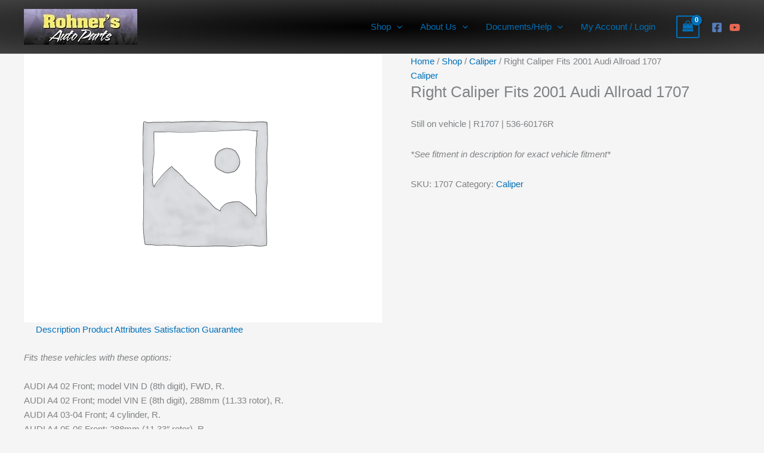

--- FILE ---
content_type: text/css; charset=utf-8
request_url: https://rohnersautoparts.com/wp-content/cache/background-css/1/rohnersautoparts.com/wp-content/cache/min/1/wp-content/plugins/annasta-woocommerce-product-filters/styles/awf.css?ver=1768469639&wpr_t=1768654276
body_size: 7187
content:
.awf-clearfix::before,.awf-clearfix::after{content:" ";display:table}.awf-clearfix::after{clear:both}@keyframes awf-ripples{0%{opacity:0;-webkit-transform:scale(0);transform:scale(0)}5%{opacity:0;-webkit-transform:scale(0);transform:scale(0)}10%{opacity:1;-webkit-transform:scale(0);transform:scale(0)}100%{opacity:0;-webkit-transform:scale(1);transform:scale(1)}}.awf-preset-wrapper{margin:0;padding:0;line-height:1.6em;color:#555;font-family:inherit;font-size:1em;font-weight:400;text-transform:none;white-space:normal}.awf-loading-ajax .awf-preset-wrapper{pointer-events:none;opacity:.5}.awf-preset-wrapper input[type=text]::placeholder{color:#616161}.awf-preset-title{margin:0 0 15px 0;padding:0;text-align:left;font-size:1.5em;font-weight:500}.awf-active-badges-container{margin:0 0 15px 0;padding:0;line-height:0;font-size:.9em}.awf-active-badge{display:flex;flex-direction:row-reverse;justify-content:space-between;align-items:baseline;margin:0;padding:0;line-height:1.5em;font-size:inherit;overflow:hidden;cursor:pointer;transition:color 0.6s ease,opacity 1s ease}.awf-active-badges-container#awf-title-badges .awf-active-badge,.awf-active-badges-container.awf-extra-badges .awf-active-badge{display:inline-flex;justify-content:flex-start;margin-right:5px}.awf-active-badge i{margin:0;padding:0 5px;line-height:inherit;color:inherit;font-size:.8em;opacity:.7}.awf-active-badge:hover i{opacity:1}.awf-reset-btn-container{margin-bottom:15px;text-align:center}button.awf-reset-btn{width:auto;transition:color 0.6s ease}.awf-reset-active-container{margin-bottom:10px;padding-top:5px;padding-bottom:5px;text-align:center;font-size:12px;font-weight:600;opacity:.8;cursor:pointer;transition:opacity 0.4s ease}.awf-reset-active-container:hover{opacity:1}.awf-preset-description{margin:0 0 15px 0;padding:0;text-align:left;font-size:.8em;font-weight:200}.awf-filter-wrapper{margin:0 0 20px 0}.awf-filter-wrapper .awf-hidden{display:none}.awf-filter-wrapper.awf-hierarchical-sbs.awf-hierarchical-sbs-disabled:not(.awf-hierarchical-sbs-root){pointer-events:none;opacity:.5}.awf-filter-wrapper.awf-hierarchical-sbs:not(.awf-hierarchical-sbs-root) .awf-filters-container .awf-children-container{display:none}.awf-filter-wrapper.awf-hierarchical-sbs .awf-filters-container .awf-children-container.awf-hierarchical-sbs-enabled{display:inherit}.awf-submit-btn-container button.awf-apply-filter-btn{margin-top:10px}.awf-filter-title-container{display:flex;flex-wrap:nowrap;margin:0 0 10px 0;padding:0;font-size:1.2em;font-weight:300;cursor:pointer}.awf-filter-title{flex-grow:1;margin:0;padding:0;overflow:hidden}.awf-collapsible .awf-filter-title,.awf-dropdown .awf-filter-title{padding-right:22px}.awf-terms-search-container{position:relative;margin:0 0 10px}input[type='text'].awf-terms-search{margin:0;padding:10px 5px;width:100%;line-height:14px;text-align:center;font-size:14px;background-color:#fbfbfb;border:1px solid #ebebeb}.awf-terms-search:focus{background-color:#f8f8f8}.awf-terms-search-container button.awf-clear-terms-search-btn{position:absolute;padding:0 10px 0 5px;margin:0;top:0;right:0;line-height:40px;font-size:14px;background:none;border:none;cursor:pointer;opacity:.75}.awf-terms-search-container button.awf-clear-terms-search-btn:hover{opacity:1}.awf-filter-wrapper.awf-collapsible{outline:none}.awf-collapse-btn{position:relative}.awf-collapse-btn::before{content:"\f078";position:absolute;top:-1px;right:2px;width:20px;line-height:inherit;text-align:center;color:inherit;font-family:'AWF FA','Font Awesome 5 Free';font-size:12px;font-weight:900;background:none;transform:rotate(0deg);transform:scaleY(-1);transition:transform 250ms ease-out,rotate 1s ease-out;cursor:pointer;opacity:.7}.awf-collapsible .awf-filter-title-container:hover .awf-collapse-btn::before,.awf-dropdown .awf-filter-title-container:hover .awf-collapse-btn::before{opacity:1}.awf-collapsed .awf-collapse-btn::before{top:0;transform:scaleY(1)}.awf-dropdown{position:relative;outline:none}.awf-dropdown .awf-filter-title-container{margin-bottom:0;padding-left:8px;height:38px;max-height:38px;line-height:36px;border:1px solid #d1d1d1}.awf-dropdown .awf-filter-title-container:hover{box-shadow:inset 0 5px 15px -5px rgba(0,0,0,.02)}.awf-dropdown .awf-filter-title{border:none}.awf-dropdown.awf-single .awf-collapse-btn,.awf-dropdown.awf-range .awf-collapse-btn{position:relative;z-index:1}.awf-dropdown>.awf-active-badges-container{display:none}.awf-preset-wrapper.awf-form .awf-dropdown.awf-button-filter .awf-filters-container{padding-top:50px;padding-bottom:10px}.awf-dropdown.awf-button-filter .awf-filters-container:not(.awf-style-range-slider),.awf-dropdown.awf-thl .awf-filters-container{padding-bottom:50px}.awf-dropdown.awf-button-filter.awf-thl .awf-filters-container:not(.awf-style-range-slider){padding-bottom:90px}.awf-dropdown.awf-button-filter .awf-submit-btn-container{position:absolute;display:flex;justify-content:flex-end;align-items:center;top:42px;left:1px;right:1px;height:50px;max-height:50px;width:auto;text-align:right;background:#fff;z-index:4;overflow:hidden}.awf-dropdown.awf-button-filter .awf-submit-btn{position:absolute;top:45px;left:10px;width:calc(100% - 20px);z-index:4}.awf-dropdown.awf-thl .awf-thl-container{position:absolute;top:70px;left:1px;right:1px;padding-top:5px;width:auto;text-align:right;background:rgb(255,255,255);background:linear-gradient(0deg,rgba(255,255,255,1) 0%,rgba(255,255,255,1) 80%,rgba(255,255,255,0) 100%);z-index:4;overflow:hidden}.awf-dropdown.awf-button-filter.awf-hl:not(.awf-thl) .awf-submit-btn-container{right:inherit;width:calc(100% - 25px)}.awf-dropdown.awf-thl.awf-collapsed .awf-thl-container,.awf-collapsible.awf-thl.awf-collapsed .awf-thl-container,.awf-dropdown.awf-button-filter.awf-collapsed .awf-submit-btn-container,.awf-collapsible.awf-button-filter.awf-collapsed .awf-submit-btn-container,.awf-dropdown.awf-button-filter.awf-collapsed .awf-submit-btn,.awf-collapsible.awf-button-filter.awf-collapsed .awf-submit-btn{display:none}.awf-dropdown.awf-button-filter .awf-submit-btn-container button.awf-apply-filter-btn{margin:0 5px}.awf-dropdown .awf-filters-container{position:absolute;top:38px;right:0;left:0;width:100%;padding:10px 10px 5px;box-sizing:border-box;background:#fff;border:1px solid #ccc;border-top-style:none;box-shadow:0 1px 2px 0 rgba(0,0,0,.1);overflow-x:hidden;z-index:3}.awf-filter-wrapper.awf-collapsed .awf-filters-container,.awf-filter-wrapper.awf-collapsed .awf-reset-active-container,.awf-filter-wrapper.awf-collapsed .awf-active-badges-container{height:0;visibility:hidden;overflow:hidden}.awf-filter-wrapper.awf-collapsed .awf-filters-container .awf-filter-container.awf-range-slider-container,.awf-filter-wrapper.awf-collapsed .awf-taxonomy-range-slider-container{margin-top:0;margin-bottom:0;height:0}.awf-filter-wrapper .awf-filters-container.awf-style-range-slider:not(.awf-scrollbars-on),.awf-filter-wrapper .awf-filters-container.awf-filters-s:not(.awf-scrollbars-on){overflow:visible}.awf-filters-container ul{margin:0;padding:0;list-style:none}.awf-filters-container>ul{margin-left:0}.awf-filters-container ul.awf-children-container{margin-left:15px}.awf-filters-container.awf-hierarchical-level-2>ul>ul.awf-children-container,.awf-filters-container.awf-hierarchical-level-3>ul>ul.awf-children-container,.awf-filters-container.awf-hierarchical-level-4>ul>ul.awf-children-container,.awf-filters-container.awf-hierarchical-level-5>ul>ul.awf-children-container{margin-left:0}.awf-filters-container.awf-pretty-scrollbars>ul{margin-right:18px}.awf-filters-container ul li{list-style:none}.awf-collapsible-children .awf-parent-container{position:relative}.awf-collapsible-children .awf-parent-container:hover{background:#fbfbfb}.awf-collapsible-children .awf-parent-container::after{content:"\f107";position:absolute;top:-1px;right:0;margin:0;padding:0 5px 0 0;line-height:inherit;color:inherit;font-family:'AWF FA','Font Awesome 5 Free';font-size:12px;font-weight:900;transform:scaleY(-1);transition:transform 250ms ease-out;cursor:pointer;opacity:.7}.awf-collapsible-children .awf-parent-container:hover::after{opacity:1}.awf-collapsible-children .awf-parent-container.awf-collapsed-on::after{top:0;transform:scaleY(1)}.awf-collapsible-children .awf-parent-container.awf-hide-collapse-button::after{opacity:0}.awf-collapsible-children .awf-filter-container.awf-parent-container label{padding-right:20px}.awf-children-container.awf-collapsed{display:none}li.awf-filter-container{margin:0;padding:0}.awf-style-checkboxes .awf-filter-container,.awf-style-radios .awf-filter-container{white-space:nowrap}.awf-filter-container.awf-empty-css.awf-empty{opacity:.6}.awf-filter-container>*,.awf-filter-container>a>*{display:inline-block;vertical-align:middle}.awf-filter-container .awf-filter{cursor:pointer;white-space:nowrap}.awf-filter-container input[type='checkbox'].awf-filter,.awf-filter-container input[type='radio'].awf-filter{margin:0 5px 0 0}.awf-filter-container input[type='checkbox']+label,.awf-filter-container input[type='radio']+label{display:inline-flex;align-items:flex-start;margin:0;padding:0}.awf-filter-container label{display:inline-flex;margin:0;padding:0;align-items:center;line-height:inherit;justify-content:flex-start;color:inherit;font-size:inherit;font-weight:inherit;white-space:normal;cursor:pointer;transition:color 0.6s ease}.awf-filter-container label:hover{color:#000}.awf-filter-container>a:focus{outline:1px dotted #96588a;outline-offset:-1px}.awf-filter-wrapper.awf-hide-empty-filter{display:none;opacity:0}.awf-filter-wrapper.awf-hide-empty-filter.awf-hide-empty-filter-on{opacity:1;animation:fade_in 1s;transition:opacity 0.4s ease 1s}.awf-filter-wrapper.awf-hide-empty-filter.awf-hide-empty-filter-on:not(.awf-empty-filter-hidden){display:block}@keyframes fade_in{from{opacity:0}to{opacity:1}}.awf-filter-container.awf-empty-disabled.awf-empty>.awf-filter,.awf-filter-container.awf-empty-disabled.awf-empty>label,.awf-filter-container.awf-empty-disabled.awf-empty>a,.awf-filter-container.awf-empty-disabled.awf-empty>a>*{cursor:default}.awf-filter-container.awf-empty-disabled.awf-empty label{opacity:.6}.awf-filter-container.awf-empty-disabled.awf-empty>a:hover,.awf-filter-container.awf-empty-disabled.awf-empty>label:hover{color:inherit}.awf-filter-container.awf-empty-hidden.awf-empty{display:none}.awf-filter-container.awf-empty-hidden.awf-empty.awf-active.awf-unhide-active:not(.awf-hidden){display:inherit}.awf-filter-wrapper.awf-af .awf-filter-container.awf-hidden-af{display:none}.awf-luf-btn{cursor:pointer}.awf-luf-btn i{margin:0 5px 0 -.75em;transform:scale(-1,1)}.awf-filter-wrapper.awf-af ul.awf-af-adjusted-margin .awf-luf-btn i{margin-left:0}.awf-filter-wrapper.awf-af ul.awf-af-adjusted-margin{margin-left:0!important}.awf-hierarchical-level-2>ul>ul>.awf-luf-btn,.awf-hierarchical-level-3>ul>ul>ul>.awf-luf-btn,.awf-hierarchical-level-4>ul>ul>ul>ul>.awf-luf-btn,.awf-hierarchical-level-5>ul>ul>ul>ul>ul>.awf-luf-btn{display:none}.awf-filter-container.awf-product-search-container{position:relative;line-height:45px;vertical-align:baseline;color:#555;font-size:14px}.awf-filter-container.awf-product-search-container::before{content:"\f002";position:absolute;top:0;left:15px;line-height:inherit;vertical-align:inherit;font-family:'AWF FA','Font Awesome 5 Free';font-size:1.1em;font-weight:900;-webkit-font-smoothing:antialiased;-moz-osx-font-smoothing:grayscale}.awf-filter-container.awf-product-search-container input[type="search"]::-webkit-search-cancel-button{-webkit-appearance:none;opacity:0}.awf-filter-container.awf-product-search-container button.awf-clear-search-btn{position:absolute;padding:0 10px 0 5px;margin:0;top:0;right:0;height:auto;line-height:inherit;vertical-align:inherit;color:#555;font-size:1.1em;background:none;border:none;box-shadow:none;cursor:pointer;opacity:.75}.awf-filter-container.awf-product-search-container button.awf-clear-search-btn:hover{opacity:1}.awf-filter-container.awf-product-search-container .awf-filter{display:block;width:100%;height:45px;line-height:inherit;padding:0 10px 0 45px;font-size:inherit;box-sizing:border-box;cursor:default;white-space:normal}.awf-filter-container.awf-product-search-container label{margin:0;padding:0;height:0;max-height:0;width:0;max-width:0;line-height:0;border:none;box-shadow:none;cursor:default;white-space:normal}.awf-filter-container.awf-product-search-container .awf-product-search-autocomplete-container{--awf-ac-base-color:#666666;display:block;position:absolute;top:100%;left:0;width:100%;padding:0;color:var(--awf-ac-base-color);font-size:12px;background:#fff;border:1px solid #eee;z-index:10}.awf-filter-container.awf-product-search-container .awf-product-search-autocomplete-container a{color:var(--awf-ac-base-color)}.awf-filter-container.awf-product-search-container.awf-autocomplete-searching::before{content:"\f110";display:inline-block;font-weight:900;font-style:normal;font-variant:normal;-webkit-animation:fa-spin 0.75s linear infinite;animation:fa-spin 0.75s linear infinite}.awf-filter-container.awf-product-search-container .awf-product-search-autocomplete-container.awf-collapsed{display:none}.awf-filter-container.awf-product-search-container .awf-product-search-autocomplete-container.on{display:block}.awf-filter-container.awf-product-search-container .awf-product-search-autocomplete-container .awf-s-autocomplete-view-all-container{margin:0;padding:10px 5px;text-align:center;border-bottom:1px solid #eee}.awf-filter-container.awf-product-search-container .awf-product-search-autocomplete-container .awf-s-autocomplete-view-all-container a{line-height:1.5;font-size:1em;font-weight:600;text-decoration:none}.awf-filter-container.awf-product-search-container .awf-product-search-autocomplete-container .awf-s-autocomplete-view-all-container a:hover{text-decoration:underline}.awf-filter-container.awf-product-search-container .awf-product-search-autocomplete-container .awf-s-autocomplete-view-all-container .awf-ac-total-results::before{content:'['}.awf-filter-container.awf-product-search-container .awf-product-search-autocomplete-container .awf-s-autocomplete-view-all-container .awf-ac-total-results::after{content:']'}.awf-filter-container.awf-product-search-container .awf-ac-taxonomies-wrapper{display:flex;flex-direction:row;flex-wrap:wrap;gap:20px}.awf-filter-container.awf-product-search-container .awf-ac-taxonomy-header{display:block;margin:15px 0;line-height:1.25;font-size:1.25em}.awf-filter-container.awf-product-search-container .awf-ac-taxonomy-container{flex:1 1 0%;padding:10px}.awf-filter-container.awf-product-search-container .awf-ac-taxonomy-term>a{display:block;margin-bottom:10px;line-height:1.2;font-size:1em;font-weight:500;text-decoration:none}.awf-filter-container.awf-product-search-container .awf-ac-taxonomy-term>a:hover{text-decoration:underline}.awf-filter-container.awf-product-search-container .awf-ac-products-header{display:block;margin:10px 0;padding:0 10px;line-height:1.25;font-size:1.25em}.awf-filter-container.awf-product-search-container .awf-ac-products-container{padding:10px;border-bottom:1px solid #eee}.awf-filter-container.awf-product-search-container .awf-ac-products-container>li{list-style:none}.awf-filter-container.awf-product-search-container .awf-ac-products-container>li:hover{background:#f8f8f8}.awf-filter-container.awf-product-search-container .awf-ac-products-container a.woocommerce-LoopProduct-link.woocommerce-loop-product__link{display:flex;flex-wrap:wrap;align-items:center;justify-content:space-between;min-height:35px;margin-bottom:5px}.awf-filter-container.awf-product-search-container .awf-ac-products-container a>img,.awf-filter-container.awf-product-search-container .awf-ac-products-container a.woocommerce-LoopProduct-link.woocommerce-loop-product__link img.attachment-woocommerce_thumbnail{width:25%;max-width:50px;height:auto;padding:5px}.awf-filter-container.awf-product-search-container .awf-ac-products-container a.woocommerce-LoopProduct-link.woocommerce-loop-product__link h2.woocommerce-loop-product__title{margin:0;padding:5px;width:50%;line-height:1.1;color:inherit;font-size:1.2em;font-weight:500;opacity:.85}.awf-filter-container.awf-product-search-container .awf-ac-products-container a.woocommerce-LoopProduct-link.woocommerce-loop-product__link:hover h2.woocommerce-loop-product__title{opacity:1}.awf-filter-container.awf-product-search-container .awf-ac-products-container a.woocommerce-LoopProduct-link.woocommerce-loop-product__link span.price{display:inline-flex;flex-wrap:wrap;justify-content:center;width:25%;padding:5px;line-height:1.1;font-size:.9em;font-weight:500}.awf-style-icons label::before,.awf-style-custom-terms label::before{margin:0 5px 0 1px;padding:0;color:inherit;font-family:'AWF FA','Font Awesome 5 Free';font-size:.9em;font-weight:400;font-style:normal;text-transform:none}.awf-style-custom-terms .awf-filter-container:hover label::before{color:#000}.awf-style-custom-terms .awf-filter-container.awf-active label::before{color:#d33333}.awf-filters-container.awf-style-images li.awf-filter-container,.awf-filters-container.awf-style-colours li.awf-filter-container{margin:0 0 10px 0;align-items:center;border:none}.awf-style-colours .awf-filter-container a:focus,.awf-style-images a:focus{outline:none!important}.awf-style-colours .awf-filter-container input[type='checkbox']+label,.awf-style-colours .awf-filter-container input[type='radio']+label,.awf-style-images .awf-filter-container input[type='checkbox']+label,.awf-style-images .awf-filter-container input[type='radio']+label{position:relative;min-height:40px;padding:0 0 0 50px}.awf-style-images .awf-filter-container label::before,.awf-style-colours .awf-filter-container label::before{content:"";position:absolute;left:0;top:0;width:40px;height:40px;border:1px solid #ccc;box-shadow:inset 0 0 0 1px rgba(0,0,0,.02);box-sizing:content-box}.awf-style-images .awf-filter-container:not(.awf-hover-off) label:hover::before,.awf-style-colours .awf-filter-container:not(.awf-hover-off) label:hover::before{border:none;box-shadow:none}.awf-style-images .awf-filter-container.awf-active label::before,.awf-style-colours .awf-filter-container.awf-active label::before,.awf-style-images .awf-filter-container.awf-active:not(.awf-hover-off) label:hover::before,.awf-style-colours .awf-filter-container.awf-active:not(.awf-hover-off) label:hover::before{border:1px solid #999;box-shadow:inset 0 0 0 1px rgba(0,0,0,.5)}.awf-style-images a:focus label::before,.awf-style-images .awf-filter-container.awf-active a:focus label::before,.awf-style-colours a:focus label::before,.awf-style-colours .awf-filter-container.awf-active a:focus label::before{border:1px solid #999;box-shadow:none}.awf-style-images .awf-filter-container label::after,.awf-style-colours .awf-filter-container label::after{content:"";position:absolute;left:4px;top:4px;width:34px;height:34px;border:1px solid #f1f1f1;box-sizing:border-box;opacity:.9}.awf-style-images .awf-filter-container label::after{background-position:left top;background-size:cover;background-image:none;background-repeat:no-repeat}.awf-style-images .awf-filter-container:not(.awf-hover-off) label:hover::after,.awf-style-colours .awf-filter-container:not(.awf-hover-off) label:hover::after{top:2px;left:2px;width:38px;height:38px;opacity:1}.awf-style-images .awf-filter-container.awf-active label::after,.awf-style-colours .awf-filter-container.awf-active label::after{opacity:1}.awf-style-images .awf-filter-container.awf-active:not(.awf-hover-off) label:hover::after,.awf-style-colours .awf-filter-container.awf-active:not(.awf-hover-off) label:hover::after{opacity:.8}.awf-style-images .awf-filter-container .awf-count-wo-label .awf-filter-count,.awf-style-colours .awf-filter-container .awf-count-wo-label .awf-filter-count{position:absolute;right:7px;bottom:-2px;margin:0;padding:0 3px;line-height:12px;text-transform:none;color:#999;font-size:10px;font-style:normal;background:#fff;border:1px solid #ddd;z-index:1;opacity:.9}.awf-filters-container.awf-style-tags li.awf-filter-container{margin:0 0 10px 0;padding:0;line-height:40px;text-align:center;background:none;border:2px solid #ccc;border-radius:3px}.awf-filters-container.awf-style-tags li.awf-filter-container:not(.awf-hover-off):hover{background:#F8F8F8;border-color:#999}.awf-filters-container.awf-style-tags li.awf-filter-container.awf-empty.awf-empty-disabled:hover:not(.awf-active){background:none;border-color:#ccc}.awf-filters-container.awf-style-tags li.awf-filter-container.awf-active{background:#F8F8F8;border-color:#777}.awf-filters-container.awf-style-tags li.awf-filter-container.awf-active:not(.awf-hover-off):hover{border-color:#ccc}.awf-style-tags ul ul{margin:0}.awf-style-tags .awf-filter-container a{width:100%}.awf-style-tags input[type=checkbox]+label,.awf-style-tags input[type=radio]+label{margin:0;padding-left:5px;padding-right:5px}.awf-style-tags .awf-filter-container label{width:100%;line-height:45px;justify-content:center;color:#999;font-size:.8em;font-weight:400;font-style:normal}.awf-style-tags .awf-filter-container label:hover{color:#999}.awf-style-tags .awf-filter-container label .awf-filter-count{vertical-align:top}.awf-style-labels .awf-filter-container.awf-active label{font-weight:700}.awf-filter-container .awf-filter-count{margin:0 5px;padding:0;font-size:.7em;opacity:.9}.awf-filter-container>a>.awf-filter-count{margin-top:-.1em}.awf-filter-container .awf-filter-count::before{content:"("}.awf-filter-container .awf-filter-count::after{content:")"}.awf-filter-container .awf-count-wo-label .awf-filter-count::before{content:""}.awf-filter-container .awf-count-wo-label .awf-filter-count::after{content:""}.awf-interactive-slider-tooltips-container{display:flex;margin:25px 0 -35px 0;justify-content:space-between}.awf-interactive-slider-tooltips-container input[type=text]{width:100px;padding:5px;text-align:center;color:#333;white-space:nowrap;background:rgba(255,255,255,1);border:1px solid #D9D9D9;box-shadow:none;border-radius:3px}.awf-filters-container .awf-filter-container.awf-range-slider-container,.awf-filters-container .awf-taxonomy-range-slider-container{position:relative;margin:70px 1.5em 70px 1.5em;padding:0;line-height:25px;font-size:15px}.awf-filters-container .awf-filter-container.awf-range-slider-container[data-tooltips="none"],.awf-filters-container .awf-filter-container.awf-range-slider-container[data-tooltips="below"],.awf-filters-container .awf-taxonomy-range-slider-container{margin-top:40px}.awf-slider-tooltips-below{margin-top:30px;text-align:center;font-size:.9em}.awf-range-slider-container>*,.awf-taxonomy-range-slider-container>*{display:block;vertical-align:top}.awf-range-slider-container .noUi-value,.awf-taxonomy-range-slider-container .noUi-value{font-size:.9em}.awf-taxonomy-range-slider-container .awf-filter-container{display:none}@media (max-width:1024px){.awf-filters-container .awf-filter-container.awf-range-slider-container,.awf-filters-container .awf-taxonomy-range-slider-container{margin:60px 0;transform:scale(.85)}.awf-filters-container .awf-taxonomy-range-slider-container{margin-top:30px}.awf-interactive-slider-tooltips-container{transform:scale(.85)}.awf-interactive-slider-tooltips-container input[type=text]{width:80px}}.awf-style-range-stars .awf-filter-container input[type='radio']+label{padding-left:84px}.awf-style-range-stars .awf-filter-container label{position:relative}.awf-style-range-stars .awf-filter-container label::before{content:"";position:absolute;top:0;left:0;color:#bbb;font-family:'AWF FA','Font Awesome 5 Free';font-size:12px;font-weight:400;letter-spacing:.5px;white-space:nowrap}.awf-style-range-stars .awf-filter-container label::after{content:"";position:absolute;top:0;left:0;width:0;height:100%;overflow:hidden;color:#bbb;font-family:'AWF FA','Font Awesome 5 Free';font-size:12px;font-weight:900;letter-spacing:.5px;white-space:nowrap}.awf-style-range-stars .awf-filter-container.awf-active label::after,.awf-style-range-stars .awf-filter-container label:hover::after{color:#d33333}.awf-style-range-stars .awf-filter-container label.awf-1-stars::after{width:14px}.awf-style-range-stars .awf-filter-container label.awf-2-stars::after{width:28px}.awf-style-range-stars .awf-filter-container label.awf-3-stars::after{width:42px}.awf-style-range-stars .awf-filter-container label.awf-4-stars::after{width:56px}.awf-style-range-stars .awf-filter-container label.awf-5-stars::after{width:70px}.awf-show-in-row ul,.awf-show-in-row-left ul{display:flex;flex-flow:row wrap;margin:0;align-items:stretch;justify-content:space-around}.awf-show-in-row-left ul{justify-content:left}.awf-show-in-row>ul>ul>*,.awf-show-in-row-left>ul>ul>*{margin-bottom:0}.awf-show-in-row ul ul,.awf-show-in-row-left ul ul{flex-grow:1}.awf-filters-container.awf-show-in-row ul li.awf-filter-container,.awf-filters-container.awf-show-in-row-left ul li.awf-filter-container{flex-grow:1;margin:0 5px 5px 0}.awf-show-in-row.awf-collapsible-children ul li.awf-parent-container,.awf-show-in-row-left.awf-collapsible-children ul li.awf-parent-container{width:100%}.awf-show-in-row.awf-collapsible-children>ul>li.awf-parent-container,.awf-show-in-row-left.awf-collapsible-children>ul>li.awf-parent-container{margin-top:5px}.awf-show-in-row.awf-collapsible-children ul ul.awf-children-container,.awf-show-in-row-left.awf-collapsible-children ul ul.awf-children-container{margin-left:15px;width:100%}.awf-show-in-row.awf-style-images.awf-hide-label li.awf-filter-container,.awf-show-in-row.awf-style-colours.awf-hide-label li.awf-filter-container,.awf-show-in-row-left.awf-style-images.awf-hide-label li.awf-filter-container,.awf-show-in-row-left.awf-style-colours.awf-hide-label li.awf-filter-container{flex-grow:unset}.awf-filters-container.awf-2-column>ul{column-count:2}.awf-filters-container.awf-3-column>ul{column-count:3}.awf-filters-container.awf-2-column li.awf-parent-container,.awf-filters-container.awf-3-column li.awf-parent-container{break-after:avoid-column}.awf-filters-container.awf-2-column ul.awf-children-container,.awf-filters-container.awf-3-column ul.awf-children-container{break-inside:avoid-column}.awf-overlay-container{position:relative}.awf-overlay{position:absolute;top:0;left:0;width:100%;height:100%;display:table;text-align:center;background:rgba(255,255,255);opacity:.5;z-index:10000}.awf-overlay i{font-size:40px;display:table-cell;vertical-align:middle}.awf-preset-wrapper:not(.awf-1-column-preset){display:flex;flex-direction:row;flex-wrap:wrap;margin-top:15px}.awf-preset-wrapper:not(.awf-1-column-preset) .awf-preset-title{flex-grow:1;order:5}.awf-preset-wrapper:not(.awf-1-column-preset) button.awf-reset-btn{width:auto}.awf-preset-wrapper:not(.awf-1-column-preset)>.awf-reset-btn-container.awf-top-reset-btn-container{flex-grow:1;text-align:right;order:10}.awf-preset-wrapper:not(.awf-1-column-preset)>.awf-active-badges-container{order:15;margin:0 0 10px;padding:0;width:100%}.awf-preset-wrapper:not(.awf-1-column-preset)>.awf-active-badges-container .awf-active-badge{display:inline-flex;justify-content:flex-start;margin-right:5px}.awf-preset-wrapper:not(.awf-1-column-preset) .awf-preset-description{flex:1 0 100%;order:20;width:100%}.awf-preset-wrapper:not(.awf-1-column-preset)>form.awf-filters-form{flex:0 0 100%;order:25;min-width:100%;display:flex;flex-wrap:wrap;align-items:stretch}.awf-preset-wrapper:not(.awf-1-column-preset) .awf-reset-btn-container.awf-bottom-reset-btn-container{flex:1 0 100%;width:100%;text-align:left}.awf-preset-wrapper:not(.awf-1-column-preset) .awf-btn-container{display:flex;margin-bottom:20px;align-items:end}.awf-preset-wrapper:not(.awf-1-column-preset) .awf-filter-container.awf-product-search-container{line-height:38px}.awf-preset-wrapper:not(.awf-1-column-preset) .awf-filter-container.awf-product-search-container .awf-filter{height:38px;padding:0 10px 0 38px}.awf-preset-wrapper.awf-2-column-preset>form.awf-filters-form{gap:2%}.awf-preset-wrapper.awf-2-column-preset .awf-filter-wrapper{width:49%;flex-grow:0;flex-shrink:0}@media (max-width:768px){.awf-preset-wrapper.awf-2-column-preset .awf-filter-wrapper,.awf-preset-wrapper.awf-2-column-preset>form.awf-filters-form>.awf-btn-container{width:100%}}.awf-preset-wrapper.awf-3-column-preset>form.awf-filters-form{gap:2%}.awf-preset-wrapper.awf-3-column-preset .awf-filter-wrapper,.awf-preset-wrapper.awf-3-column-preset>form.awf-filters-form>.awf-btn-container{width:32%;flex-grow:0;flex-shrink:0}@media (max-width:768px){.awf-preset-wrapper.awf-3-column-preset .awf-filter-wrapper,.awf-preset-wrapper.awf-3-column-preset>form.awf-filters-form>.awf-btn-container{width:100%}}.awf-preset-wrapper.awf-4-column-flex-preset>form.awf-filters-form{gap:6px;justify-content:space-between}.awf-preset-wrapper.awf-4-column-flex-preset .awf-filter-wrapper,.awf-preset-wrapper.awf-4-column-flex-preset>form.awf-filters-form>.awf-btn-container{width:calc(25% - 5px);flex-grow:0;flex-shrink:0}@media (max-width:1024px){.awf-preset-wrapper.awf-4-column-flex-preset .awf-filter-wrapper,.awf-preset-wrapper.awf-4-column-flex-preset>form.awf-filters-form>.awf-btn-container{width:calc(50% - 3px)}}@media (max-width:768px){.awf-preset-wrapper.awf-4-column-flex-preset .awf-filter-wrapper,.awf-preset-wrapper.awf-4-column-flex-preset>form.awf-filters-form>.awf-btn-container{width:100%}}.awf-preset-wrapper.awf-4-column-preset .awf-filter-wrapper{margin-right:2%;width:23.5%}.awf-preset-wrapper.awf-4-column-preset .awf-filter-wrapper:nth-child(4n){margin-right:0%}.awf-preset-wrapper.awf-4-column-preset:not(.awf-sbs) .awf-filter-wrapper.awf-dropdown .awf-filters-container{right:auto;left:0;margin-top:2px;width:208%;border-top-style:solid}.awf-preset-wrapper.awf-4-column-preset .awf-filter-wrapper:nth-child(4n).awf-dropdown .awf-filters-container{right:0;left:auto}.awf-preset-wrapper.awf-4-column-preset .awf-filter-wrapper:nth-child(4n).awf-dropdown.awf-button-filter .awf-submit-btn-container{right:25px;left:auto;width:calc(208% - 27px)}.awf-preset-wrapper.awf-4-column-preset .awf-filter-wrapper:nth-child(4n).awf-dropdown.awf-thl.awf-button-filter .awf-submit-btn-container,.awf-preset-wrapper.awf-4-column-preset .awf-filter-wrapper:nth-child(4n).awf-dropdown.awf-thl .awf-thl-container{right:2px;left:auto;width:calc(208% - 4px)}.awf-preset-wrapper.awf-4-column-preset:not(.awf-sbs) .awf-dropdown.awf-button-filter:not(:nth-child(4n)) .awf-submit-btn-container{width:calc(208% - 25px)}.awf-preset-wrapper.awf-4-column-preset:not(.awf-sbs) .awf-dropdown.awf-thl-on:not(:nth-child(4n)) .awf-thl-container{width:calc(208% - 2px)}@media (max-width:1024px){.awf-preset-wrapper.awf-4-column-preset .awf-filter-wrapper{width:49%}.awf-preset-wrapper.awf-4-column-preset .awf-filter-wrapper:nth-child(odd){margin-right:2%}.awf-preset-wrapper.awf-4-column-preset .awf-filter-wrapper:nth-child(even){margin-right:0}.awf-preset-wrapper.awf-4-column-preset:not(.awf-sbs) .awf-filter-wrapper.awf-dropdown .awf-filters-container,.awf-preset-wrapper.awf-4-column-preset .awf-filter-wrapper:nth-child(4n).awf-dropdown .awf-filters-container{right:auto;left:0;width:100%}.awf-preset-wrapper.awf-4-column-preset:not(.awf-sbs) .awf-dropdown.awf-thl-on:not(:nth-child(4n)) .awf-thl-container,.awf-preset-wrapper.awf-4-column-preset:not(.awf-sbs) .awf-dropdown.awf-button-filter:not(:nth-child(4n)) .awf-submit-btn-container{width:calc(100% - 25px)}}@media (max-width:768px){.awf-preset-wrapper.awf-4-column-preset .awf-filter-wrapper:nth-child(odd),.awf-preset-wrapper.awf-4-column-preset .awf-filter-wrapper:nth-child(even),.awf-preset-wrapper.awf-4-column-preset .awf-filter-wrapper{margin-right:0;width:100%}}.awf-preset-wrapper.awf-sbs .awf-filter-wrapper.awf-hidden{display:none}.awf-preset-wrapper.awf-sbs .awf-filter-wrapper.awf-sbs-loading{position:relative}.awf-preset-wrapper.awf-sbs .awf-filter-wrapper.awf-sbs-loading:not(.awf-dropdown)::before{content:"\f110";position:absolute;display:inline-block;margin-left:-15px;top:50px;left:calc(50% - 15px);height:30px;width:30px;line-height:30px;color:rgba(0,0,0,.5);font-size:30px;font-style:normal;font-variant:normal;font-family:'AWF FA','Font Awesome 5 Free';font-weight:900;vertical-align:baseline;-webkit-font-smoothing:antialiased;-moz-osx-font-smoothing:grayscale;-webkit-animation:fa-spin 0.75s linear infinite;animation:fa-spin 0.75s linear infinite}.awf-preset-wrapper.awf-sbs .awf-filter-wrapper.awf-sbs-loading .awf-filters-container{display:none}.awf-preset-wrapper.awf-sbs.awf-sbs-first .awf-apply-filter-btn,.awf-preset-wrapper.awf-sbs.awf-sbs-submit-last .awf-apply-filter-btn{display:none}.awf-preset-wrapper.awf-sbs.awf-sbs-submit-last.awf-sbs-last .awf-apply-filter-btn{display:block}.awf-preset-wrapper.awf-sbs .awf-sbs-back-btn{display:block;margin:0 5px}.awf-preset-wrapper.awf-sbs.awf-sbs-first .awf-sbs-back-btn{display:none}.awf-preset-wrapper.awf-sbs .awf-sbs-next-btn{margin:0 5px}.awf-preset-wrapper.awf-sbs.awf-sbs-next-btn-hidden .awf-sbs-next-btn{display:none}.awf-pagination-more-btn-container{position:relative;display:block;width:100%;height:100px;text-align:center}.blockUI.blockMsg.awf-blockMsg{background:transparent;border:none!important}.blockUI.blockMsg.awf-blockMsg h2{display:none}.awf-filterable .blockUI.blockOverlay::before{content:"\f110";display:inline-block;position:absolute;top:50%;left:50%;margin-left:-25px;margin-top:-25px;height:50px;width:50px;line-height:50px;font-size:50px;font-weight:900;font-style:normal;font-variant:normal;font-family:'AWF FA','Font Awesome 5 Free';background:none;animation:fa-spin 0.75s linear infinite;-webkit-font-smoothing:antialiased;-moz-osx-font-smoothing:grayscale}.awf-filterable .blockUI.blockMsg{position:absolute;top:0;right:0;left:0;bottom:0}.awf-filterable .blockUI.blockMsg::before{content:''!important;display:none!important}.awf-filterable .blockUI.blockMsg .awf-loader{position:relative;display:flex;justify-content:center;align-items:flex-start;height:100%;padding-top:0}.awf-filterable .blockUI.blockMsg .awf-loader::before,.awf-filterable .blockUI.blockMsg .awf-loader::after{content:"";display:block;position:relative;font-weight:900;font-style:normal;font-variant:normal;font-family:'AWF FA','Font Awesome 5 Free';animation:fa-spin 0.75s linear infinite;-webkit-font-smoothing:antialiased;-moz-osx-font-smoothing:grayscale}.awf-filterable .awf-infinite-scroll-loader .blockUI.blockMsg .awf-loader{padding-top:0!important}.awf-filters-container.awf-pretty-scrollbars .ps__rail-y,.awf-product-search-autocomplete-container.awf-pretty-scrollbars .ps__rail-y{right:0;width:11px;border-radius:8px;opacity:.8}.awf-filters-container.awf-pretty-scrollbars .ps__rail-y>.ps__thumb-y,.awf-product-search-autocomplete-container.awf-pretty-scrollbars .ps__rail-y>.ps__thumb-y{right:0}.awf-thl .awf-thl-container{font-size:.85em}.awf-thl .awf-thl-container:hover{color:#333}.awf-thl .awf-thl-container,.awf-thl .awf-thl-more-btn,.awf-thl .awf-thl-less-btn{display:none}.awf-thl .awf-thl-more-btn,.awf-thl .awf-thl-less-btn{position:relative;padding:5px;height:35px;max-height:35px;text-align:center;transition:color 0.6s ease;cursor:pointer}.awf-thl .awf-thl-more-btn::after,.awf-thl .awf-thl-less-btn::after{content:"\f107";position:absolute;margin-left:8px;line-height:inherit;font-family:'AWF FA','Font Awesome 5 Free';font-size:1em;font-weight:900;-webkit-font-smoothing:antialiased;-moz-osx-font-smoothing:grayscale}.awf-thl .awf-thl-less-btn::after{transform:scaleY(-1)}.awf-thl.awf-thl-on .awf-thl-container{display:block}.awf-thl.awf-thl-on:not(.awf-thl-expanded) .awf-thl-more-btn,.awf-thl.awf-thl-on.awf-thl-expanded .awf-thl-less-btn{display:block}.awf-togglable-preset-overlay{position:fixed;top:0;right:0;bottom:0;left:0;background-color:#000;opacity:.25;z-index:999999;cursor:pointer}.awf-preset-wrapper.awf-togglable-on-s-preset{transition:opacity 1s ease}.awf-togglable-preset.awf-left-popup-sidebar-mode,.awf-togglable-preset-mode-on .awf-togglable-on-s-preset.awf-left-popup-sidebar-mode{position:fixed;top:0;bottom:0;left:0;width:400px;padding:20px;overflow:scroll;background:#fff;border-right:1px solid #eee;transform-origin:left;transition:transform 120ms ease-in-out,opacity .5s;transform:scaleX(0);z-index:1000000;scrollbar-width:thin}@media (max-width:400px){.awf-togglable-preset.awf-left-popup-sidebar-mode,.awf-togglable-preset-mode-on .awf-togglable-on-s-preset.awf-left-popup-sidebar-mode{width:100%}}.awf-togglable-preset-on .awf-togglable-preset.awf-left-popup-sidebar-mode,.awf-togglable-preset-on.awf-togglable-preset-mode-on .awf-togglable-on-s-preset.awf-left-popup-sidebar-mode{display:block;transform:scaleX(1)}.awf-togglable-preset.awf-above-products-mode,.awf-togglable-preset-mode-on .awf-togglable-on-s-preset.awf-above-products-mode{display:none}.awf-togglable-preset-on .awf-togglable-preset.awf-above-products-mode,.awf-togglable-preset-on.awf-togglable-preset-mode-on .awf-togglable-on-s-preset.awf-above-products-mode{display:block}.awf-togglable-preset-on .awf-togglable-preset.awf-above-products-mode.awf-4-column-preset,.awf-togglable-preset-on.awf-togglable-preset-mode-on .awf-togglable-on-s-preset.awf-above-products-mode.awf-4-column-preset{display:flex}.awf-togglable-preset-close-btn{position:relative;display:none;align-items:center;line-height:1;text-align:right;padding:5px 0;color:#ccc;font-size:16px;text-transform:uppercase;z-index:10;cursor:pointer}.awf-togglable-preset-close-btn:hover{color:#999}.awf-togglable-preset-close-btn i{margin-right:10px;font-family:'AWF FA','Font Awesome 5 Free';font-size:inherit;font-weight:900;font-style:normal}.awf-togglable-preset-close-btn>span{font-size:inherit}.awf-togglable-preset.awf-left-popup-sidebar-mode .awf-togglable-preset-close-btn,.awf-togglable-preset-mode-on .awf-togglable-on-s-preset.awf-left-popup-sidebar-mode .awf-togglable-preset-close-btn{display:flex;flex-direction:row;flex-wrap:nowrap;justify-content:center;justify-items:center}#awf-fixed-popup-close-btn{position:fixed;display:flex;flex-direction:row;flex-wrap:nowrap;justify-content:center;justify-items:center;z-index:1000001;opacity:0;transform:scaleX(0);transform-origin:bottom left;transition:opacity 0s 0s,transform 240ms .1s;visibility:hidden}.awf-togglable-preset-on #awf-fixed-popup-close-btn{transform:scaleX(1);transition-delay:120ms;opacity:1;visibility:visible}.awf-togglable-preset-btn{display:none;margin:0 0 20px;padding:0 10px;line-height:36px;vertical-align:baseline;color:#999;font-size:14px;font-weight:400;border:2px solid #888;border-radius:2px;cursor:pointer;z-index:999998}.awf-loading-ajax .awf-togglable-preset-btn{pointer-events:none;opacity:.5}.awf-togglable-preset-btn.awf-show-togglable-preset-btn,.awf-togglable-preset-mode-on .awf-togglable-preset-btn{display:inline-block}.awf-togglable-preset-btn:hover{background:#fbfbfb}.awf-togglable-preset-btn i{margin-right:10px;line-height:inherit;vertical-align:baseline;font-family:'AWF FA','Font Awesome 5 Free';font-size:.9em;font-weight:900;font-style:normal}.awf-togglable-preset-btn i::before{line-height:inherit;vertical-align:inherit}.awf-togglable-preset-btn>span{display:inline-block;line-height:inherit;vertical-align:inherit}.awf-togglable-preset-on .awf-togglable-preset-btn i.fa-bars::before{content:"\f00d"}.awf-togglable-preset-mode-on .awf-togglable-on-s-preset.awf-left-popup-sidebar-mode .awf-togglable-preset-close-btn{display:block;left:inherit;right:20%}.daterangepicker{z-index:1000000}.daterangepicker .drp-calendar{max-width:370px}.awf-daterangepicker-container{position:relative}.awf-daterangepicker-container::before{content:"\f133";position:absolute;top:0;left:13px;line-height:45px;font-family:'AWF FA','Font Awesome 5 Free';font-size:16px;font-weight:900;-webkit-font-smoothing:antialiased;-moz-osx-font-smoothing:grayscale;pointer-events:none}.awf-daterangepicker-container::after{content:"\f0d7";position:absolute;top:0;right:10px;line-height:45px;font-family:'AWF FA','Font Awesome 5 Free';font-size:16px;font-weight:900;-webkit-font-smoothing:antialiased;-moz-osx-font-smoothing:grayscale;pointer-events:none}input.awf-daterangepicker[type='text']{width:100%;height:45px;padding:9px 10px 10px 40px;font-size:14px;box-sizing:border-box;cursor:pointer}.awf-daterangepicker-container:not(.awf-active) .awf-daterangepicker{color:transparent}.awf-daterangepicker.awf-range-daterangepicker.awf-timepicker{font-size:12px}.daterangepicker .calendar-table tr th{border-radius:0}.daterangepicker .calendar-table tr:first-of-type th:first-of-type{border-top-left-radius:5px}.daterangepicker .calendar-table tr:first-of-type th:last-of-type{border-top-right-radius:5px}.daterangepicker .calendar-table tr:last-of-type th:first-of-type{border-bottom-left-radius:5px}.daterangepicker .calendar-table tr:last-of-type th:last-of-type{border-bottom-right-radius:5px}@media (max-width:768px){.daterangepicker{width:320px}.daterangepicker .calendar-table th,.daterangepicker .calendar-table td{padding:5px}.daterangepicker .drp-calendar.left,.daterangepicker .drp-calendar.right{padding:5px;width:100%}}@media (min-width:564px){.daterangepicker .drp-calendar.left .calendar-table{padding-right:0}}.daterangepicker table:not(.has-background) tbody td.in-range{background-color:#ebf4f8;border-color:transparent;color:#000}.daterangepicker table:not(.has-background) tbody td.active,.daterangepicker table:not(.has-background) tbody td.active:hover{background-color:#357ebd;border-color:transparent;color:#fff}.awf-active.awf-is-last-active a,.awf-active.awf-is-last-active input,.awf-active.awf-is-last-active label{pointer-events:none}.awf-active-badges-container#awf-title-badges .awf-active-badge.awf-is-last-active,.awf-active-badges-container.awf-extra-badges .awf-active-badge.awf-is-last-active,.awf-active-badges-container .awf-is-last-active{display:none}.woocommerce-pagination.awf-woocommerce-pagination{margin:10px 0;font-size:14px;font-weight:600}.woocommerce-pagination.awf-woocommerce-pagination ul.page-numbers{display:flex;flex-wrap:wrap;align-items:baseline;justify-content:center;list-style:none}.woocommerce-pagination.awf-woocommerce-pagination ul.page-numbers .page-numbers{display:inline-flex;margin:5px;width:41px;height:40px;align-items:center;justify-content:center;color:#6d6d6d;border-radius:4px;border-radius:3px}.woocommerce-pagination.awf-woocommerce-pagination ul.page-numbers .page-numbers:not(.dots){background-color:rgba(0,0,0,.025)}.woocommerce-pagination.awf-woocommerce-pagination ul.page-numbers a.page-numbers:hover{color:#43454b;background:rgba(0,0,0,.05)}.woocommerce-pagination.awf-woocommerce-pagination ul.page-numbers .page-numbers.current{color:#636363;background:#e6e6e6}.woocommerce-pagination.awf-woocommerce-pagination ul.page-numbers .page-numbers.next,.woocommerce-pagination.awf-woocommerce-pagination ul.page-numbers .page-numbers.prev{position:relative;color:transparent}.woocommerce-pagination.awf-woocommerce-pagination ul.page-numbers .page-numbers.next::after,.woocommerce-pagination.awf-woocommerce-pagination ul.page-numbers .page-numbers.prev::after{content:"\f0d9";display:inline-block;position:absolute;top:50%;left:50%;line-height:inherit;color:#6d6d6d;font-style:normal;font-family:'AWF FA','Font Awesome 5 Free';font-size:18px;font-weight:900;font-variant:normal;vertical-align:baseline;text-indent:0;transform:translateX(-50%) translateY(-50%)}.woocommerce-pagination.awf-woocommerce-pagination ul.page-numbers a.page-numbers.next:hover,.woocommerce-pagination.awf-woocommerce-pagination ul.page-numbers a.page-numbers.prev:hover{color:transparent}.woocommerce-pagination.awf-woocommerce-pagination ul.page-numbers .page-numbers.next:hover::after,.woocommerce-pagination.awf-woocommerce-pagination ul.page-numbers .page-numbers.prev:hover::after{color:#43454b}.woocommerce-pagination.awf-woocommerce-pagination ul.page-numbers .page-numbers.next::after{content:"\f0da"}h3.awf-preset-preview-title,.awf-block-wrapper h3.awf-preset-preview-title{position:relative;margin:0;padding:10px 10px 10px 52px;line-height:32px;font-size:15px;font-weight:500;background:#f7f7f7;border:1px solid #e9e9e9}h3.awf-preset-preview-title::before{position:absolute;content:" ";top:10px;left:10px;width:32px;height:32px;background:top left / contain no-repeat var(--wpr-bg-ebfe43d1-3b26-4dab-a832-1efe39700263)}.awf-preset-preview-notice{margin:15px 0 0;padding:10px 10px 10px 50px;font-size:16px;font-weight:500}.awf-preset-preview-notice div{line-height:22px}.awf-preset-preview-notice div.awf-preset-preview-notice-heading{margin-bottom:10px;font-weight:600}.awf-preset-preview-notice div.awf-preset-preview-notice-description{font-size:14px;font-weight:300}.awf-preset-preview-html{margin:25px 10px 10px}ul.awf-product-categories{clear:both;display:flex;flex-direction:row;flex-wrap:wrap;margin:25px 0;padding:0}ul.awf-product-categories li.product-category{margin:0 2% 0 0;padding:0;width:23%;text-align:center;list-style:none}ul.awf-product-categories li.product-category.last{margin-right:0}ul.awf-product-categories.columns-1 li.product-category{margin:0;width:100%}ul.awf-product-categories.columns-2 li.product-category{width:49%}ul.awf-product-categories.columns-3 li.product-category{width:32%}ul.awf-product-categories.columns-5 li.product-category{width:18.4%}ul.awf-product-categories.columns-6 li.product-category{width:15%}ul.awf-product-categories li.product-category a{display:block;margin:0;padding:0}ul.awf-product-categories li.product-category img{margin-right:auto;margin-left:auto}ul.awf-product-categories li.product-category .woocommerce-loop-category__title{font-size:1rem}ul.awf-product-categories li.product-category .woocommerce-loop-category__title mark.count{display:block;font-size:.85em;font-weight:600}@media (max-width:768px){ul.awf-product-categories li.product-category,ul.awf-product-categories li.product-category.last,ul.awf-product-categories.columns-3 li.product-category,ul.awf-product-categories.columns-4 li.product-category,ul.awf-product-categories.columns-5 li.product-category,ul.awf-product-categories.columns-6 li.product-category{margin:0 2% 0 0;width:49%}ul.awf-product-categories li.product-category:nth-child(even){margin-right:0}}@media (max-width:400px){ul.awf-product-categories li.product-category,ul.awf-product-categories li.product-category.last,ul.awf-product-categories.columns-3 li.product-category,ul.awf-product-categories.columns-4 li.product-category,ul.awf-product-categories.columns-5 li.product-category,ul.awf-product-categories.columns-6 li.product-category{margin:0;width:100%}}.awf-preset-wrapper,.awf-togglable-preset-btn,.awf-extra-badges,.awf-product-categories,.awf-extra-reset-btn-container{--awf-fv-outline-color:#333}.awf-product-categories li.product-category a:focus-visible,.noUi-handle:focus-visible,.awf-filter-title-container:focus-visible,.awf-active-badge:focus-visible,.awf-terms-search:focus-visible,.awf-togglable-preset-btn:focus-visible,.awf-togglable-preset-close-btn:focus-visible,button.awf-apply-filter-btn:focus-visible,button.awf-reset-btn:focus-visible,.awf-reset-active-container:focus-visible{outline:2px solid var(--awf-fv-outline-color);outline-offset:3px}.awf-dropdown .awf-filter-title-container:focus-visible,.awf-filter-container.awf-product-search-container .awf-filter:focus-visible,.awf-clear-search-btn:focus-visible,.awf-clear-terms-search-btn:focus-visible,.awf-thl-more-btn:focus-visible,.awf-thl-less-btn:focus-visible{outline:2px solid var(--awf-fv-outline-color);outline-offset:-2px}.awf-filter-container input[type='checkbox']+label:focus-visible,.awf-filter-container input[type='radio']+label:focus-visible{outline:2px solid var(--awf-fv-outline-color);outline-offset:-1px}